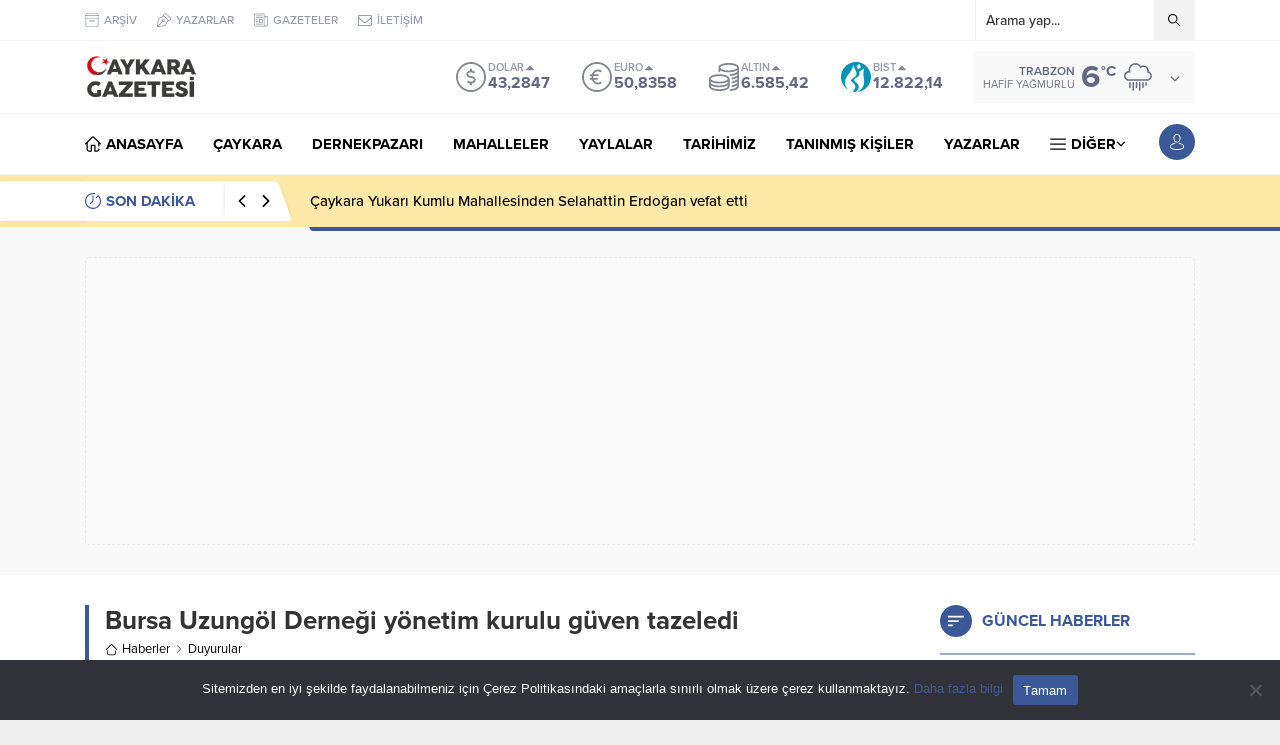

--- FILE ---
content_type: text/html; charset=UTF-8
request_url: https://www.caykaragazetesi.com/wp-admin/admin-ajax.php
body_size: -306
content:
{"data":373}

--- FILE ---
content_type: text/html; charset=UTF-8
request_url: https://www.caykaragazetesi.com/wp-admin/admin-ajax.php
body_size: -524
content:
{"time":1768936016000}

--- FILE ---
content_type: text/html; charset=utf-8
request_url: https://www.google.com/recaptcha/api2/anchor?ar=1&k=6LfKvRIsAAAAAMTvJPQfVO6CnyiXgCI2DfN9IDIh&co=aHR0cHM6Ly93d3cuY2F5a2FyYWdhemV0ZXNpLmNvbTo0NDM.&hl=en&v=PoyoqOPhxBO7pBk68S4YbpHZ&size=invisible&anchor-ms=20000&execute-ms=30000&cb=fok3kosotgo7
body_size: 48718
content:
<!DOCTYPE HTML><html dir="ltr" lang="en"><head><meta http-equiv="Content-Type" content="text/html; charset=UTF-8">
<meta http-equiv="X-UA-Compatible" content="IE=edge">
<title>reCAPTCHA</title>
<style type="text/css">
/* cyrillic-ext */
@font-face {
  font-family: 'Roboto';
  font-style: normal;
  font-weight: 400;
  font-stretch: 100%;
  src: url(//fonts.gstatic.com/s/roboto/v48/KFO7CnqEu92Fr1ME7kSn66aGLdTylUAMa3GUBHMdazTgWw.woff2) format('woff2');
  unicode-range: U+0460-052F, U+1C80-1C8A, U+20B4, U+2DE0-2DFF, U+A640-A69F, U+FE2E-FE2F;
}
/* cyrillic */
@font-face {
  font-family: 'Roboto';
  font-style: normal;
  font-weight: 400;
  font-stretch: 100%;
  src: url(//fonts.gstatic.com/s/roboto/v48/KFO7CnqEu92Fr1ME7kSn66aGLdTylUAMa3iUBHMdazTgWw.woff2) format('woff2');
  unicode-range: U+0301, U+0400-045F, U+0490-0491, U+04B0-04B1, U+2116;
}
/* greek-ext */
@font-face {
  font-family: 'Roboto';
  font-style: normal;
  font-weight: 400;
  font-stretch: 100%;
  src: url(//fonts.gstatic.com/s/roboto/v48/KFO7CnqEu92Fr1ME7kSn66aGLdTylUAMa3CUBHMdazTgWw.woff2) format('woff2');
  unicode-range: U+1F00-1FFF;
}
/* greek */
@font-face {
  font-family: 'Roboto';
  font-style: normal;
  font-weight: 400;
  font-stretch: 100%;
  src: url(//fonts.gstatic.com/s/roboto/v48/KFO7CnqEu92Fr1ME7kSn66aGLdTylUAMa3-UBHMdazTgWw.woff2) format('woff2');
  unicode-range: U+0370-0377, U+037A-037F, U+0384-038A, U+038C, U+038E-03A1, U+03A3-03FF;
}
/* math */
@font-face {
  font-family: 'Roboto';
  font-style: normal;
  font-weight: 400;
  font-stretch: 100%;
  src: url(//fonts.gstatic.com/s/roboto/v48/KFO7CnqEu92Fr1ME7kSn66aGLdTylUAMawCUBHMdazTgWw.woff2) format('woff2');
  unicode-range: U+0302-0303, U+0305, U+0307-0308, U+0310, U+0312, U+0315, U+031A, U+0326-0327, U+032C, U+032F-0330, U+0332-0333, U+0338, U+033A, U+0346, U+034D, U+0391-03A1, U+03A3-03A9, U+03B1-03C9, U+03D1, U+03D5-03D6, U+03F0-03F1, U+03F4-03F5, U+2016-2017, U+2034-2038, U+203C, U+2040, U+2043, U+2047, U+2050, U+2057, U+205F, U+2070-2071, U+2074-208E, U+2090-209C, U+20D0-20DC, U+20E1, U+20E5-20EF, U+2100-2112, U+2114-2115, U+2117-2121, U+2123-214F, U+2190, U+2192, U+2194-21AE, U+21B0-21E5, U+21F1-21F2, U+21F4-2211, U+2213-2214, U+2216-22FF, U+2308-230B, U+2310, U+2319, U+231C-2321, U+2336-237A, U+237C, U+2395, U+239B-23B7, U+23D0, U+23DC-23E1, U+2474-2475, U+25AF, U+25B3, U+25B7, U+25BD, U+25C1, U+25CA, U+25CC, U+25FB, U+266D-266F, U+27C0-27FF, U+2900-2AFF, U+2B0E-2B11, U+2B30-2B4C, U+2BFE, U+3030, U+FF5B, U+FF5D, U+1D400-1D7FF, U+1EE00-1EEFF;
}
/* symbols */
@font-face {
  font-family: 'Roboto';
  font-style: normal;
  font-weight: 400;
  font-stretch: 100%;
  src: url(//fonts.gstatic.com/s/roboto/v48/KFO7CnqEu92Fr1ME7kSn66aGLdTylUAMaxKUBHMdazTgWw.woff2) format('woff2');
  unicode-range: U+0001-000C, U+000E-001F, U+007F-009F, U+20DD-20E0, U+20E2-20E4, U+2150-218F, U+2190, U+2192, U+2194-2199, U+21AF, U+21E6-21F0, U+21F3, U+2218-2219, U+2299, U+22C4-22C6, U+2300-243F, U+2440-244A, U+2460-24FF, U+25A0-27BF, U+2800-28FF, U+2921-2922, U+2981, U+29BF, U+29EB, U+2B00-2BFF, U+4DC0-4DFF, U+FFF9-FFFB, U+10140-1018E, U+10190-1019C, U+101A0, U+101D0-101FD, U+102E0-102FB, U+10E60-10E7E, U+1D2C0-1D2D3, U+1D2E0-1D37F, U+1F000-1F0FF, U+1F100-1F1AD, U+1F1E6-1F1FF, U+1F30D-1F30F, U+1F315, U+1F31C, U+1F31E, U+1F320-1F32C, U+1F336, U+1F378, U+1F37D, U+1F382, U+1F393-1F39F, U+1F3A7-1F3A8, U+1F3AC-1F3AF, U+1F3C2, U+1F3C4-1F3C6, U+1F3CA-1F3CE, U+1F3D4-1F3E0, U+1F3ED, U+1F3F1-1F3F3, U+1F3F5-1F3F7, U+1F408, U+1F415, U+1F41F, U+1F426, U+1F43F, U+1F441-1F442, U+1F444, U+1F446-1F449, U+1F44C-1F44E, U+1F453, U+1F46A, U+1F47D, U+1F4A3, U+1F4B0, U+1F4B3, U+1F4B9, U+1F4BB, U+1F4BF, U+1F4C8-1F4CB, U+1F4D6, U+1F4DA, U+1F4DF, U+1F4E3-1F4E6, U+1F4EA-1F4ED, U+1F4F7, U+1F4F9-1F4FB, U+1F4FD-1F4FE, U+1F503, U+1F507-1F50B, U+1F50D, U+1F512-1F513, U+1F53E-1F54A, U+1F54F-1F5FA, U+1F610, U+1F650-1F67F, U+1F687, U+1F68D, U+1F691, U+1F694, U+1F698, U+1F6AD, U+1F6B2, U+1F6B9-1F6BA, U+1F6BC, U+1F6C6-1F6CF, U+1F6D3-1F6D7, U+1F6E0-1F6EA, U+1F6F0-1F6F3, U+1F6F7-1F6FC, U+1F700-1F7FF, U+1F800-1F80B, U+1F810-1F847, U+1F850-1F859, U+1F860-1F887, U+1F890-1F8AD, U+1F8B0-1F8BB, U+1F8C0-1F8C1, U+1F900-1F90B, U+1F93B, U+1F946, U+1F984, U+1F996, U+1F9E9, U+1FA00-1FA6F, U+1FA70-1FA7C, U+1FA80-1FA89, U+1FA8F-1FAC6, U+1FACE-1FADC, U+1FADF-1FAE9, U+1FAF0-1FAF8, U+1FB00-1FBFF;
}
/* vietnamese */
@font-face {
  font-family: 'Roboto';
  font-style: normal;
  font-weight: 400;
  font-stretch: 100%;
  src: url(//fonts.gstatic.com/s/roboto/v48/KFO7CnqEu92Fr1ME7kSn66aGLdTylUAMa3OUBHMdazTgWw.woff2) format('woff2');
  unicode-range: U+0102-0103, U+0110-0111, U+0128-0129, U+0168-0169, U+01A0-01A1, U+01AF-01B0, U+0300-0301, U+0303-0304, U+0308-0309, U+0323, U+0329, U+1EA0-1EF9, U+20AB;
}
/* latin-ext */
@font-face {
  font-family: 'Roboto';
  font-style: normal;
  font-weight: 400;
  font-stretch: 100%;
  src: url(//fonts.gstatic.com/s/roboto/v48/KFO7CnqEu92Fr1ME7kSn66aGLdTylUAMa3KUBHMdazTgWw.woff2) format('woff2');
  unicode-range: U+0100-02BA, U+02BD-02C5, U+02C7-02CC, U+02CE-02D7, U+02DD-02FF, U+0304, U+0308, U+0329, U+1D00-1DBF, U+1E00-1E9F, U+1EF2-1EFF, U+2020, U+20A0-20AB, U+20AD-20C0, U+2113, U+2C60-2C7F, U+A720-A7FF;
}
/* latin */
@font-face {
  font-family: 'Roboto';
  font-style: normal;
  font-weight: 400;
  font-stretch: 100%;
  src: url(//fonts.gstatic.com/s/roboto/v48/KFO7CnqEu92Fr1ME7kSn66aGLdTylUAMa3yUBHMdazQ.woff2) format('woff2');
  unicode-range: U+0000-00FF, U+0131, U+0152-0153, U+02BB-02BC, U+02C6, U+02DA, U+02DC, U+0304, U+0308, U+0329, U+2000-206F, U+20AC, U+2122, U+2191, U+2193, U+2212, U+2215, U+FEFF, U+FFFD;
}
/* cyrillic-ext */
@font-face {
  font-family: 'Roboto';
  font-style: normal;
  font-weight: 500;
  font-stretch: 100%;
  src: url(//fonts.gstatic.com/s/roboto/v48/KFO7CnqEu92Fr1ME7kSn66aGLdTylUAMa3GUBHMdazTgWw.woff2) format('woff2');
  unicode-range: U+0460-052F, U+1C80-1C8A, U+20B4, U+2DE0-2DFF, U+A640-A69F, U+FE2E-FE2F;
}
/* cyrillic */
@font-face {
  font-family: 'Roboto';
  font-style: normal;
  font-weight: 500;
  font-stretch: 100%;
  src: url(//fonts.gstatic.com/s/roboto/v48/KFO7CnqEu92Fr1ME7kSn66aGLdTylUAMa3iUBHMdazTgWw.woff2) format('woff2');
  unicode-range: U+0301, U+0400-045F, U+0490-0491, U+04B0-04B1, U+2116;
}
/* greek-ext */
@font-face {
  font-family: 'Roboto';
  font-style: normal;
  font-weight: 500;
  font-stretch: 100%;
  src: url(//fonts.gstatic.com/s/roboto/v48/KFO7CnqEu92Fr1ME7kSn66aGLdTylUAMa3CUBHMdazTgWw.woff2) format('woff2');
  unicode-range: U+1F00-1FFF;
}
/* greek */
@font-face {
  font-family: 'Roboto';
  font-style: normal;
  font-weight: 500;
  font-stretch: 100%;
  src: url(//fonts.gstatic.com/s/roboto/v48/KFO7CnqEu92Fr1ME7kSn66aGLdTylUAMa3-UBHMdazTgWw.woff2) format('woff2');
  unicode-range: U+0370-0377, U+037A-037F, U+0384-038A, U+038C, U+038E-03A1, U+03A3-03FF;
}
/* math */
@font-face {
  font-family: 'Roboto';
  font-style: normal;
  font-weight: 500;
  font-stretch: 100%;
  src: url(//fonts.gstatic.com/s/roboto/v48/KFO7CnqEu92Fr1ME7kSn66aGLdTylUAMawCUBHMdazTgWw.woff2) format('woff2');
  unicode-range: U+0302-0303, U+0305, U+0307-0308, U+0310, U+0312, U+0315, U+031A, U+0326-0327, U+032C, U+032F-0330, U+0332-0333, U+0338, U+033A, U+0346, U+034D, U+0391-03A1, U+03A3-03A9, U+03B1-03C9, U+03D1, U+03D5-03D6, U+03F0-03F1, U+03F4-03F5, U+2016-2017, U+2034-2038, U+203C, U+2040, U+2043, U+2047, U+2050, U+2057, U+205F, U+2070-2071, U+2074-208E, U+2090-209C, U+20D0-20DC, U+20E1, U+20E5-20EF, U+2100-2112, U+2114-2115, U+2117-2121, U+2123-214F, U+2190, U+2192, U+2194-21AE, U+21B0-21E5, U+21F1-21F2, U+21F4-2211, U+2213-2214, U+2216-22FF, U+2308-230B, U+2310, U+2319, U+231C-2321, U+2336-237A, U+237C, U+2395, U+239B-23B7, U+23D0, U+23DC-23E1, U+2474-2475, U+25AF, U+25B3, U+25B7, U+25BD, U+25C1, U+25CA, U+25CC, U+25FB, U+266D-266F, U+27C0-27FF, U+2900-2AFF, U+2B0E-2B11, U+2B30-2B4C, U+2BFE, U+3030, U+FF5B, U+FF5D, U+1D400-1D7FF, U+1EE00-1EEFF;
}
/* symbols */
@font-face {
  font-family: 'Roboto';
  font-style: normal;
  font-weight: 500;
  font-stretch: 100%;
  src: url(//fonts.gstatic.com/s/roboto/v48/KFO7CnqEu92Fr1ME7kSn66aGLdTylUAMaxKUBHMdazTgWw.woff2) format('woff2');
  unicode-range: U+0001-000C, U+000E-001F, U+007F-009F, U+20DD-20E0, U+20E2-20E4, U+2150-218F, U+2190, U+2192, U+2194-2199, U+21AF, U+21E6-21F0, U+21F3, U+2218-2219, U+2299, U+22C4-22C6, U+2300-243F, U+2440-244A, U+2460-24FF, U+25A0-27BF, U+2800-28FF, U+2921-2922, U+2981, U+29BF, U+29EB, U+2B00-2BFF, U+4DC0-4DFF, U+FFF9-FFFB, U+10140-1018E, U+10190-1019C, U+101A0, U+101D0-101FD, U+102E0-102FB, U+10E60-10E7E, U+1D2C0-1D2D3, U+1D2E0-1D37F, U+1F000-1F0FF, U+1F100-1F1AD, U+1F1E6-1F1FF, U+1F30D-1F30F, U+1F315, U+1F31C, U+1F31E, U+1F320-1F32C, U+1F336, U+1F378, U+1F37D, U+1F382, U+1F393-1F39F, U+1F3A7-1F3A8, U+1F3AC-1F3AF, U+1F3C2, U+1F3C4-1F3C6, U+1F3CA-1F3CE, U+1F3D4-1F3E0, U+1F3ED, U+1F3F1-1F3F3, U+1F3F5-1F3F7, U+1F408, U+1F415, U+1F41F, U+1F426, U+1F43F, U+1F441-1F442, U+1F444, U+1F446-1F449, U+1F44C-1F44E, U+1F453, U+1F46A, U+1F47D, U+1F4A3, U+1F4B0, U+1F4B3, U+1F4B9, U+1F4BB, U+1F4BF, U+1F4C8-1F4CB, U+1F4D6, U+1F4DA, U+1F4DF, U+1F4E3-1F4E6, U+1F4EA-1F4ED, U+1F4F7, U+1F4F9-1F4FB, U+1F4FD-1F4FE, U+1F503, U+1F507-1F50B, U+1F50D, U+1F512-1F513, U+1F53E-1F54A, U+1F54F-1F5FA, U+1F610, U+1F650-1F67F, U+1F687, U+1F68D, U+1F691, U+1F694, U+1F698, U+1F6AD, U+1F6B2, U+1F6B9-1F6BA, U+1F6BC, U+1F6C6-1F6CF, U+1F6D3-1F6D7, U+1F6E0-1F6EA, U+1F6F0-1F6F3, U+1F6F7-1F6FC, U+1F700-1F7FF, U+1F800-1F80B, U+1F810-1F847, U+1F850-1F859, U+1F860-1F887, U+1F890-1F8AD, U+1F8B0-1F8BB, U+1F8C0-1F8C1, U+1F900-1F90B, U+1F93B, U+1F946, U+1F984, U+1F996, U+1F9E9, U+1FA00-1FA6F, U+1FA70-1FA7C, U+1FA80-1FA89, U+1FA8F-1FAC6, U+1FACE-1FADC, U+1FADF-1FAE9, U+1FAF0-1FAF8, U+1FB00-1FBFF;
}
/* vietnamese */
@font-face {
  font-family: 'Roboto';
  font-style: normal;
  font-weight: 500;
  font-stretch: 100%;
  src: url(//fonts.gstatic.com/s/roboto/v48/KFO7CnqEu92Fr1ME7kSn66aGLdTylUAMa3OUBHMdazTgWw.woff2) format('woff2');
  unicode-range: U+0102-0103, U+0110-0111, U+0128-0129, U+0168-0169, U+01A0-01A1, U+01AF-01B0, U+0300-0301, U+0303-0304, U+0308-0309, U+0323, U+0329, U+1EA0-1EF9, U+20AB;
}
/* latin-ext */
@font-face {
  font-family: 'Roboto';
  font-style: normal;
  font-weight: 500;
  font-stretch: 100%;
  src: url(//fonts.gstatic.com/s/roboto/v48/KFO7CnqEu92Fr1ME7kSn66aGLdTylUAMa3KUBHMdazTgWw.woff2) format('woff2');
  unicode-range: U+0100-02BA, U+02BD-02C5, U+02C7-02CC, U+02CE-02D7, U+02DD-02FF, U+0304, U+0308, U+0329, U+1D00-1DBF, U+1E00-1E9F, U+1EF2-1EFF, U+2020, U+20A0-20AB, U+20AD-20C0, U+2113, U+2C60-2C7F, U+A720-A7FF;
}
/* latin */
@font-face {
  font-family: 'Roboto';
  font-style: normal;
  font-weight: 500;
  font-stretch: 100%;
  src: url(//fonts.gstatic.com/s/roboto/v48/KFO7CnqEu92Fr1ME7kSn66aGLdTylUAMa3yUBHMdazQ.woff2) format('woff2');
  unicode-range: U+0000-00FF, U+0131, U+0152-0153, U+02BB-02BC, U+02C6, U+02DA, U+02DC, U+0304, U+0308, U+0329, U+2000-206F, U+20AC, U+2122, U+2191, U+2193, U+2212, U+2215, U+FEFF, U+FFFD;
}
/* cyrillic-ext */
@font-face {
  font-family: 'Roboto';
  font-style: normal;
  font-weight: 900;
  font-stretch: 100%;
  src: url(//fonts.gstatic.com/s/roboto/v48/KFO7CnqEu92Fr1ME7kSn66aGLdTylUAMa3GUBHMdazTgWw.woff2) format('woff2');
  unicode-range: U+0460-052F, U+1C80-1C8A, U+20B4, U+2DE0-2DFF, U+A640-A69F, U+FE2E-FE2F;
}
/* cyrillic */
@font-face {
  font-family: 'Roboto';
  font-style: normal;
  font-weight: 900;
  font-stretch: 100%;
  src: url(//fonts.gstatic.com/s/roboto/v48/KFO7CnqEu92Fr1ME7kSn66aGLdTylUAMa3iUBHMdazTgWw.woff2) format('woff2');
  unicode-range: U+0301, U+0400-045F, U+0490-0491, U+04B0-04B1, U+2116;
}
/* greek-ext */
@font-face {
  font-family: 'Roboto';
  font-style: normal;
  font-weight: 900;
  font-stretch: 100%;
  src: url(//fonts.gstatic.com/s/roboto/v48/KFO7CnqEu92Fr1ME7kSn66aGLdTylUAMa3CUBHMdazTgWw.woff2) format('woff2');
  unicode-range: U+1F00-1FFF;
}
/* greek */
@font-face {
  font-family: 'Roboto';
  font-style: normal;
  font-weight: 900;
  font-stretch: 100%;
  src: url(//fonts.gstatic.com/s/roboto/v48/KFO7CnqEu92Fr1ME7kSn66aGLdTylUAMa3-UBHMdazTgWw.woff2) format('woff2');
  unicode-range: U+0370-0377, U+037A-037F, U+0384-038A, U+038C, U+038E-03A1, U+03A3-03FF;
}
/* math */
@font-face {
  font-family: 'Roboto';
  font-style: normal;
  font-weight: 900;
  font-stretch: 100%;
  src: url(//fonts.gstatic.com/s/roboto/v48/KFO7CnqEu92Fr1ME7kSn66aGLdTylUAMawCUBHMdazTgWw.woff2) format('woff2');
  unicode-range: U+0302-0303, U+0305, U+0307-0308, U+0310, U+0312, U+0315, U+031A, U+0326-0327, U+032C, U+032F-0330, U+0332-0333, U+0338, U+033A, U+0346, U+034D, U+0391-03A1, U+03A3-03A9, U+03B1-03C9, U+03D1, U+03D5-03D6, U+03F0-03F1, U+03F4-03F5, U+2016-2017, U+2034-2038, U+203C, U+2040, U+2043, U+2047, U+2050, U+2057, U+205F, U+2070-2071, U+2074-208E, U+2090-209C, U+20D0-20DC, U+20E1, U+20E5-20EF, U+2100-2112, U+2114-2115, U+2117-2121, U+2123-214F, U+2190, U+2192, U+2194-21AE, U+21B0-21E5, U+21F1-21F2, U+21F4-2211, U+2213-2214, U+2216-22FF, U+2308-230B, U+2310, U+2319, U+231C-2321, U+2336-237A, U+237C, U+2395, U+239B-23B7, U+23D0, U+23DC-23E1, U+2474-2475, U+25AF, U+25B3, U+25B7, U+25BD, U+25C1, U+25CA, U+25CC, U+25FB, U+266D-266F, U+27C0-27FF, U+2900-2AFF, U+2B0E-2B11, U+2B30-2B4C, U+2BFE, U+3030, U+FF5B, U+FF5D, U+1D400-1D7FF, U+1EE00-1EEFF;
}
/* symbols */
@font-face {
  font-family: 'Roboto';
  font-style: normal;
  font-weight: 900;
  font-stretch: 100%;
  src: url(//fonts.gstatic.com/s/roboto/v48/KFO7CnqEu92Fr1ME7kSn66aGLdTylUAMaxKUBHMdazTgWw.woff2) format('woff2');
  unicode-range: U+0001-000C, U+000E-001F, U+007F-009F, U+20DD-20E0, U+20E2-20E4, U+2150-218F, U+2190, U+2192, U+2194-2199, U+21AF, U+21E6-21F0, U+21F3, U+2218-2219, U+2299, U+22C4-22C6, U+2300-243F, U+2440-244A, U+2460-24FF, U+25A0-27BF, U+2800-28FF, U+2921-2922, U+2981, U+29BF, U+29EB, U+2B00-2BFF, U+4DC0-4DFF, U+FFF9-FFFB, U+10140-1018E, U+10190-1019C, U+101A0, U+101D0-101FD, U+102E0-102FB, U+10E60-10E7E, U+1D2C0-1D2D3, U+1D2E0-1D37F, U+1F000-1F0FF, U+1F100-1F1AD, U+1F1E6-1F1FF, U+1F30D-1F30F, U+1F315, U+1F31C, U+1F31E, U+1F320-1F32C, U+1F336, U+1F378, U+1F37D, U+1F382, U+1F393-1F39F, U+1F3A7-1F3A8, U+1F3AC-1F3AF, U+1F3C2, U+1F3C4-1F3C6, U+1F3CA-1F3CE, U+1F3D4-1F3E0, U+1F3ED, U+1F3F1-1F3F3, U+1F3F5-1F3F7, U+1F408, U+1F415, U+1F41F, U+1F426, U+1F43F, U+1F441-1F442, U+1F444, U+1F446-1F449, U+1F44C-1F44E, U+1F453, U+1F46A, U+1F47D, U+1F4A3, U+1F4B0, U+1F4B3, U+1F4B9, U+1F4BB, U+1F4BF, U+1F4C8-1F4CB, U+1F4D6, U+1F4DA, U+1F4DF, U+1F4E3-1F4E6, U+1F4EA-1F4ED, U+1F4F7, U+1F4F9-1F4FB, U+1F4FD-1F4FE, U+1F503, U+1F507-1F50B, U+1F50D, U+1F512-1F513, U+1F53E-1F54A, U+1F54F-1F5FA, U+1F610, U+1F650-1F67F, U+1F687, U+1F68D, U+1F691, U+1F694, U+1F698, U+1F6AD, U+1F6B2, U+1F6B9-1F6BA, U+1F6BC, U+1F6C6-1F6CF, U+1F6D3-1F6D7, U+1F6E0-1F6EA, U+1F6F0-1F6F3, U+1F6F7-1F6FC, U+1F700-1F7FF, U+1F800-1F80B, U+1F810-1F847, U+1F850-1F859, U+1F860-1F887, U+1F890-1F8AD, U+1F8B0-1F8BB, U+1F8C0-1F8C1, U+1F900-1F90B, U+1F93B, U+1F946, U+1F984, U+1F996, U+1F9E9, U+1FA00-1FA6F, U+1FA70-1FA7C, U+1FA80-1FA89, U+1FA8F-1FAC6, U+1FACE-1FADC, U+1FADF-1FAE9, U+1FAF0-1FAF8, U+1FB00-1FBFF;
}
/* vietnamese */
@font-face {
  font-family: 'Roboto';
  font-style: normal;
  font-weight: 900;
  font-stretch: 100%;
  src: url(//fonts.gstatic.com/s/roboto/v48/KFO7CnqEu92Fr1ME7kSn66aGLdTylUAMa3OUBHMdazTgWw.woff2) format('woff2');
  unicode-range: U+0102-0103, U+0110-0111, U+0128-0129, U+0168-0169, U+01A0-01A1, U+01AF-01B0, U+0300-0301, U+0303-0304, U+0308-0309, U+0323, U+0329, U+1EA0-1EF9, U+20AB;
}
/* latin-ext */
@font-face {
  font-family: 'Roboto';
  font-style: normal;
  font-weight: 900;
  font-stretch: 100%;
  src: url(//fonts.gstatic.com/s/roboto/v48/KFO7CnqEu92Fr1ME7kSn66aGLdTylUAMa3KUBHMdazTgWw.woff2) format('woff2');
  unicode-range: U+0100-02BA, U+02BD-02C5, U+02C7-02CC, U+02CE-02D7, U+02DD-02FF, U+0304, U+0308, U+0329, U+1D00-1DBF, U+1E00-1E9F, U+1EF2-1EFF, U+2020, U+20A0-20AB, U+20AD-20C0, U+2113, U+2C60-2C7F, U+A720-A7FF;
}
/* latin */
@font-face {
  font-family: 'Roboto';
  font-style: normal;
  font-weight: 900;
  font-stretch: 100%;
  src: url(//fonts.gstatic.com/s/roboto/v48/KFO7CnqEu92Fr1ME7kSn66aGLdTylUAMa3yUBHMdazQ.woff2) format('woff2');
  unicode-range: U+0000-00FF, U+0131, U+0152-0153, U+02BB-02BC, U+02C6, U+02DA, U+02DC, U+0304, U+0308, U+0329, U+2000-206F, U+20AC, U+2122, U+2191, U+2193, U+2212, U+2215, U+FEFF, U+FFFD;
}

</style>
<link rel="stylesheet" type="text/css" href="https://www.gstatic.com/recaptcha/releases/PoyoqOPhxBO7pBk68S4YbpHZ/styles__ltr.css">
<script nonce="lZjRW61twcylXRNLndxhcg" type="text/javascript">window['__recaptcha_api'] = 'https://www.google.com/recaptcha/api2/';</script>
<script type="text/javascript" src="https://www.gstatic.com/recaptcha/releases/PoyoqOPhxBO7pBk68S4YbpHZ/recaptcha__en.js" nonce="lZjRW61twcylXRNLndxhcg">
      
    </script></head>
<body><div id="rc-anchor-alert" class="rc-anchor-alert"></div>
<input type="hidden" id="recaptcha-token" value="[base64]">
<script type="text/javascript" nonce="lZjRW61twcylXRNLndxhcg">
      recaptcha.anchor.Main.init("[\x22ainput\x22,[\x22bgdata\x22,\x22\x22,\[base64]/[base64]/[base64]/bmV3IHJbeF0oY1swXSk6RT09Mj9uZXcgclt4XShjWzBdLGNbMV0pOkU9PTM/bmV3IHJbeF0oY1swXSxjWzFdLGNbMl0pOkU9PTQ/[base64]/[base64]/[base64]/[base64]/[base64]/[base64]/[base64]/[base64]\x22,\[base64]\x22,\x22MF3CsW7ChMORwpPCthkFUzY5w67DiHDCqTxXPXJCw4TDvhpxSTBaBsKdYsOpBhvDnsK6bMO7w6EoTHRswo3Cj8OFL8KGLjoHEsOfw7LCnSnCvUo1wrTDi8OIwonCj8Ofw5jCvMKEwok+w5HCncKxPcKswrfClxdwwpA1TXrCnsKUw63Dm8K7EsOebW/Dq8OkXyfDklrDqsK6w5orAcKTw7/[base64]/IUNUwo7Djh42FsKFw5LClkIQO1vCsAJiwr1+O8KlGjzDpsOcE8KxZjtkYTwYIsOkBD3CjcO4w4sLD3AAwrTCukB9wqjDtMOZQQEKYT5Qw5NiwqLCh8Odw4fCtTbDq8OMLMOmwovCmxvDqW7DojNDcMO7bwbDmcK+UcO/wpZbwp/ClSfCm8Kuwqd4w7RHwrDCn2xAW8KiElcOwqpew6QewrnCuAQ6c8KTw5Fdwq3Dl8OCw7HCiSMfH2vDicKYwoE8w6HCuy95VsOdEsKdw5VWw7AYbzbDt8O5wqbDnARbw5HClngpw6XDs104wqjDjUdJwpFaHizCvWPDlcKBwoLCiMKawqpZw5LCrcKdX3/DgcKXesKDwr5lwr8Rw5PCjxU2wr4awoTDghRSw6DDssONwrpLdwrDqHAtw6LCkknDq3rCrMOfJMK1bsKpwprCv8KawofCssKEPMKawrTDncKvw6dQw7pHZiceUmcSYsOUVAHDj8K/[base64]/DucKCw4YSw6M6w5wmwp/Ds8KrCRs9w65Rw7bCtWjDicOdLsOnL8O6wr7Di8K9QgcQwqUqaU8LA8KPw7bClzHDicK/woUYe8KTFBMdw57DkE/DpyHCgHrCocO5wrRLU8OIwojCusKAfcKdwoViw6jDtmDDgMONXcKNwr82wrFVU2g+wqXDl8O+SGQYwpNNw7DCjSFqw7UiORETw4kKw4fDkcOsEmoIb17DncO8wrtCcsKKw5LDuMOcIsKRQsOKIsOvNB/[base64]/DtcOSw65JGMK1w67ClcO5w6pEworCncOVw5zDu1zCugYgCzHDhF4Ycwp+fsOoc8Oow7YHwpFSw4LDlhkmw6oOwozDpgTCpcKOwprDr8O1KsOHw79XwqZAFlVrPcOww4paw6TDjsOUwpTCsnbCrcO/TzRbVMKLeUFDYFVlZx/CrWQxw6PCnzUXKMKgTsOTwpjCvA7CtDNgw5QFX8OAUXBrwrF4FQLDmsKxw5Z2wpVAXknDtXETcsKJw5A/[base64]/DnsKABQFYL8KTwovDi2zDlQseY8OwOsOrw7EgWMOrwoXCu8K4wqHDrMOBDBBSSzXDhUXCkMO9wrnClSc9w6zCqMOoK1vCjsKxW8OeBsO/wo7DvxTCnCZLe3DChUkUwr3CjQRZV8KWEcKeUnDDp1HCqU4wcsOVNcOOwrHCskQDw5TClcK6w49MCijDr1tEHhTDlxIXwqzDsFTCkUzCigVswpcCwqDCtklAHmIuT8KAF0IPVcOawrADwp0/w6E0wrAuRi/DrxldDsOEX8Kvw63CnMOZw6rCiWUEd8OLw7gFdsOfJFcTYHoAwpcQw4V2wpnDhMKPE8O8w6HDscOXbD0NCnrDqMOVwpIAw4pKwpbDsgLCrsKUwqV0wp/Cvw/CtMOuPzQnCWzDqMO6VAYxw7nDjh3CtsO6w5JSMUIcwqYRO8KCb8OWw5UkwqwWPsKtw77CkMOGPcKwwpdVNQ/DnU5uR8KwaBnClV4rwrLCmUoxw5dlOMKZYk7CjzTDisOuRk7CrHsKw6IFdsKWB8KXcHwbYHnCkVTCs8KhZHvCgm7DhWh3OsKCw6oww7XCn8KodiRLEUwiRMOrw4zDtcKRwqnCsGVlw5lNQGnCiMOuAnDDm8OFwr8LIsOYwo/CkTgCcsKlBHvDujfCo8K0fxxsw4tMbGvDiAIqw4HChR7CmwR5w6F3w5HDgCJQOsOCYsOqwoALwqdLwr0Qw4fCiMK+wqDCj2PDlsOJGlTDlsKTOsOqSkXDh0wcwq9dfMKbw5rCksOFw4lJwrtVwqgvSxvDkkbCiVQVw6HDksOnU8OOHlo+wo4owp3CksKWwqHDmcK/w6bCkMOtwpgrw7phIgV2w6M3dcOJwpXDrg56bTcAUcKZwpTDrcO8bnDDqkPDthRFG8KOw6bDo8K2wpDCr20dwqrCg8OmfcOYwr05PVTCksO1bQlFw5LDphXCow1Zwp1jOktFTErDln/CtcKxBgXDs8K6wp8NasOVwqHDhMOcw6HCgcK7w6rCgUfCsWTDk8OaWHTCrcO+chPDisOWwqXCsVLDhsKLOzjCtcKOPcKdwovCj1TDiwdAwqoBBkjCp8OvL8KNXsO3A8OfU8KqwoEtBWHCqADCncKxFcKSw5bDmgzCk04rw6/CiMOiw4jCqMO8DC7Cr8K3w7osMUbCs8KOHw9aWm3ChcKZbj1NTcKxN8OBa8OcwrzDtMOSdcOJIMOIwoY1Cg3CncObw4zCjcOywoBXwpfClRMXesO/bxzCvsODaQFUwpdCwptXWcK1w6ctw75SwovCmW/[base64]/[base64]/[base64]/[base64]/[base64]/DvGRObcOxdyA8BcK7cXbCkWrCn081w5R5w7nCs8O/w5Flwo7DsDE2CAF7wrvCt8Oyw4rCjEPDiz3DsMOywrRjw4bCpwIPwozDphjCt8KKw73Di2QgwpY2w7FXw4jDmRvDlm/Dlh/DhMK0KAnDi8O/woXDrXF5wo8IA8KGwpABLcKDB8Ojw7vDj8KxIyvDqMOCw7l2w6E9w5LCohQYX1vDnMKBw77Dg0c2UcOQwojDjsKTemjCpcOJw7ZwUsOow503HMKPw7sMI8KLbxXClcKIBMOiNl7DpWU9wr11TWHCucKhwo/Dl8O9wrDDgMODW2Ygwq/DusKxwrsVRGnDmMOoRXvDhsOEU0nDmcOAw5IRYsOeSsK6wrwJfFnDm8Kdw63DgC3Ct8KAw7bCuHXDuMK+wqgwX3thHRQGwrjDrMO1Sy/DvAU/fMKxw5NOwqRNw4obGjTCqsOTLgPCl8KXLMK1w5jDijd5w6rDu1JNwoNHw4vDrwjDmsOMwqVWOcKjwofCt8O9woTCqsOuwoBMYCvDtjMLfcO8wo/[base64]/ClsO2wr7ChsO6SGHDtxzDp8KDwprCjDZFw4zDj8KXD8KzY8KDwrTDlXYXwoHCpQnDtsOKw4TCk8KhOcKcFy8Qw7PCu1B9woAywo9GMmJeUkzDj8Ouwo9MSS1dw6fCjSfDrxXDrDg4DEtkdyQOwo1Mw6fDr8OLwo/Cs8OqZsOhwoIaw7oJwoEAw7DDvMOlw4vCocKMFsKofRURQjNSa8OAwppYw5cWw5AXwr7Cs2E5SAx8UcKpOcKRVVTCv8O4f0F7wo/CjMO4wo7CmGPDuTTCmcOjwr/[base64]/DhMKtd8KAQ8K8WjbDicKww5cuCELCo8OOGnvDujjDszHCpHIOURDCqAzDmFBqIWxNS8KfYcOVwpQrMmvCmlhbFcK9LSF0wqoHwrfDhcKZLcKywpDCgsKewrlSw4RFN8KybXjCo8KGUcKkw6rCngzDlsOwwrUyXsKvOTTCk8OcemdlFcO/w6rCnhvDnMObABwDwpjDpG7ClMOrwqLDucOXTxLDlcKHw6fCuWnCkFoGw4LDn8KkwrwywokVwq3CuMKswrnDs1/[base64]/UsK4w7LCo0JmLsO8w5bCvMKXwofDpRTCh8OLw5DDkMOPX8OSwprCtMOpKcKcwr/DlcOEwoM+bcOnw6kcw4nCom91w7QGwpgwwrAwGw3CmWQIw6oYWMKcccKFWsOTw4p7EsKCWMKww4TClsOBG8KCw7DCvxs5aXnCt3nDgwPCjcKYwpEJwpgpwoN/MsKYwqJAw7ZCCVDCqcOTwqXCgcOCw4HCjcOOwobDhnbCmsKGw4pUw7cnw7HDkRPCpjnCkXsNasOlw6lfw6/[base64]/DpVBAQ8ONwqdYVmrCnnFXw63Ci8O7w4ggw616woTDmcOWwphmMRfCjiRowrxAw77CjMKIU8K3w7vChcKuAQosw4oYC8KzGErDvWlHWXjCncKef0TDn8Kxw4DDjhkawp7DvsOZwpA0w6DCtsOxw5PCksKtNcKYfGcCaMO9wrstZyzCuMO/wrnCtljCosO2w5HCsMONZklRezzCjhbCtsKBFQzDsh7DqFPDlcOyw7VawqRfw5jCnMKqwrTCq8KPWmDDmsKgw5BxAicrwqstJcK/GcKzO8KgwqJtwrPDv8Otw5JXWcKGwqnDrD4pwqnCkMOKRsKaw7cGKcKFNMKZRcObMsOJw67DuA3DrsK+OcOEXxvCj1zDq3AUw59jw4PDsGvCrUnCscKOcMKiRD3DnsOUPMK+ecOUEyLCkMOiwrnDpFJkA8O/GMK5w4DDnQ3DhsOxworCvcOIbcKJw7HCk8Oyw4HDs08IMMOvX8OgDhoyWMOhZArDuz/[base64]/CmBHCkE1zGHvDlsOgwrgMwprConDClcKxwpx8w4ZRZgbDqDsqwqPCvcKaDMKGw75rw4R/SsO8ZVIpw47CuyLDpMOZw4gJClhzSUXCu0vCjRESwpXDryXCisOsb0LChMKefU/[base64]/Csw7Cq1XDiisHw6UOw74Ud8O+wp4dBwA7wo3DszfDscOhZsK0AlzDscK8w73DvFRewpcDS8Kuw5YJwowGN8KEe8Klwp1RMDACGsKCwoReS8KZw7LCnMOwNMK8FcOiwpXCl0QKNyMuw6t3SETDsyPDuyl6woLDvF56e8OFw4LDv8OywoR7w5zChkh8EcKPTcKGwq1Ew6/[base64]/[base64]/[base64]/[base64]/DgghbwqzCqcKRwqFCw65gw7nCrQMDeF/Cn8KTVcKLw7ddw57DmArCrExAw7NQw4TCtBPDuitvIcOIB3zDqcKeAAnDhgYjOsKkwpLDisKhZMKmInJZw6BQOcKrw47CgcKMw4HCgsKuAh09wqnCpwhWC8KPw6TDnAY9OGvDiMOAwr4/wpDDtkZcW8KswqDCp2bDrHdAw5/DrsOLw7LCl8OTw4lYZsO3RFY3acOlSA9PDhNsw4DDqCRiwrdGwoRVw73DqAdOwrvCpzE4wr9cwoB/BxvDg8K1woZDw7tKJwxBw7U7w7LCgsK4CgtGEk7Dq3XCocK0wpLDmA83w4Ikw7nDrQrDkMKKw5rCmn5rw6dDw4EaUsKbwqrDqz/[base64]/DpwBawpjCvcO0wo3DpBjCl8KIDV/DrMK7wonCjMOpcFLCgnDCiXMkw7jDusKZGMOUbsOBw4UCwpzDmsOow7wAw7/CjsOcw5jCk2LCom1MV8KswoUyAVjCtsK9w7HCm8OCwpDCj3fCv8O/[base64]/CvCIIwqJiIMK9w6PDtMKEHcOmwqDDo8K6w5wiw5V1PXFEwoECOCfConrDpsOQNXvCtU7DiD1OIsOwwqDDtW80wonCn8OhJQssw7/[base64]/wqxXw5rDsHrDk8K/w6E4DEB0w6HDo8Kmw4NJAhNAw5fCiiTCtsOJUMKXwrnDt1xVw5R/w74Ywq3ChMK8w78BN1HDiyrDlwHChMKsV8KdwoYIw4LDpcObFwbCr37CozfCk1LCtMOrXcOmVMK4eknDmsKPw6DCq8OwYMKBw5XDusOHUcK/OsKTLMOKw5lzeMOFAMOGwrLCiMKRwr4jw7ZgwoMwwodAw7DDocKvw63CpsKlaBgoNCNNMEx0w5lcw6PDqMO2wqvCu0/[base64]/Dr8K3wprDpzMewr/[base64]/[base64]/a8Kkwp12B8OAw4DCoMOtw4kxEAUpVF3DrVPCuhbDlU3ClwgoFsKTRsOoEcKmVRUMw50oHB7CrnbClsODDMO0w6/[base64]/[base64]/YzJvQcOoXMOcwrHDhcOdw6rDg8KxaEvCj8Ohd8OUw4zDsMOKekHDuWYtw4XDicKNXzXCkcOwwqfDp3zCgsO6VMO2DsOUVcOKwpzCscK/GMKXwoFFw6gbPMO+w4oewrxJOwtNwoYhw6PDrMO6wo91wqrCjcOHwoR1w77DrybDrsO3wq/[base64]/DhQcVwpPDogLDmCrDssK2Ok3ClcK/[base64]/[base64]/w4LDk8Odw53CtAkpw47DlcOfw5/[base64]/DtCoTwr1Vw5tzCcKYf093w6sLRMO+NlgBw5tsw43CvmgMw7Jww4J2w6HDqXdLSjJ7JsKmZMKQKsKXX1UVGcOJw7bCr8K5w7ZiFsKmEMK7w5rDlMOAcMOEw7PDvy9/DcK6X3ZyfsKCwpBSRijDo8KmwoJ/TSptwr9VScO9woNBecOawqTDq3cOdkEcw6JnwotCU3VsQcOSUcOBP0/DtsKTwq3DtnAIJcOeRXQswrvDvMK1CsKRcMKrwr1QwpHDqRdBwqtkamvDsTwYw6MGJkLCkcOJcCxQPFjDvcOCbiPCjBfDiDJZQi5+wq/ComPDqSh5wrXDnAUIwrhfwp8QDMKzw5p7EWTDn8Kvw5t5KSA7HcOdw43DjjgDOn/[base64]/[base64]/WsKKXsKuwpbDkRlbFgTDtH1Iw70pw5DDscK1UyRmw6/ChhJiwrvCisOKIMK2asKZeSxLw5zDtSzCnXnCtFNgecKPwrNzWzNIwplscHXCuREQKcKtwrTCu0ZiwpfCnj3Cp8Kewp3DrgzDl8KzFMKKw7PCuA3DjMOtwpzClGDCtCBfw488wpgXJnTCvcO/[base64]/DsRpWZsO3w5/Dq8KxH0fDisOJw6EbGXR7w7wew5LDucOMFcOmw53ChMKlw782w6pJwplSw5PDi8KLacO9cHjCpcK3SGA8LjTCkHtwYQnCtMKTbsOZwqEUw51bwotrw6vCgcKPwrxCw5/CpcK+w59EwrPCrcOYwokZZ8OtCcOyJMOQSycrLkXCvsKwNcKQw4zDiMKJw4fClnwqwovCvUsRFnvDqm7Dmk3Dp8OBfD/DlcKNORBCw7HCusKiwrFXfsKyw6AGw4IKwoEcNyIxdcKSwoYKwonCgHvCv8KkWQ/CoBDDkMKdwp5uWkhzKR/CvMOsW8KIY8KxU8ORw6UTw7/DisODM8OcwrQdCsKTNE3DjTVtwqfCtMOww68mw7DCmsKMw6UpesKGXMKwHcKMdcOzJw/[base64]/DrMOSF8K1G8OHIT3ClgTCmcOjG8KWGUJ9w5PDlMO9QcOiwrh3KcKRDV3CrcOmw7/[base64]/ClVlibXN/wojDusOmwqnCumLDkm/DlRLCp3XDmB7DoUcmwrlQQDvDt8Obw5nChsKuw4Z6RGjDjsKCw7fDpRpXDsKtwp7Cpxxmw6BuIWJxwqU0KDXDpmERwqkKLHogwoXCtWobwo5pK8KgaxzDq1fCj8Ozw5zCi8KYecKvw4gOwqPCmMOIwpU8ccOawobCqsKvC8KYfRXDv8OYIT7ChENxbsOQwp/Ck8OmFMK/b8KUw43Cm2vDl0nDihbDul3ChsKdImk+w4s8w4fDmsKQHWHDjF/[base64]/fSPDosO2Cz0zEQItwr0nw4VDd1rDksOnYkHDlsKOMUYKwrhBL8OUw47CpifCiVXCuDfDg8KFwoHCrsO1d8ODfkHDoStuw4kTN8O1w4UrwrEvCMO5WgXDncOIccOYw7vDj8KIZmw8IMK+wrHDj0VIwqzCg2nCi8OQO8OAGC/DpBnDtwzCgMOnbF7DiwA5wqBXAGJ6e8OAw6lCLsK/wrvCnF7CjW/[base64]/CkjdcJA58ccKhTEHCu8O8woxCw54gwrZwIsO/[base64]/DosOnwpPCnHY9cMKoOcKjQ8OtfmgrOsKmGMKPwqcBw6DCrTJzLx3DomchJMKgL3tZAwYnA0kIHwjCm3jDj2bDugQJw7wow6ZpAcKEUU8vBMKPw6zDj8Oxw6rCqWZUwrAfTsKTXMOFQn3Cpkl5w5B1KmDDmD/CmsO+w4LCrQlHCxHCgD19QMKJwrhvPDwieU1SDEFENnvCmVnCk8KKKj3DkRLDrTHCgSfDpjPDrTTDvDTDsMOIJMKRF1TDmsOOQ0cvDQcYWB/CgFsdYiFyNMKow7nDoMOFZsOhbsOkK8KJZRQhYjVRwo7CmMOiHFN7w7TDkwvCpsOGw7/DtE7ComwTw5J/wpgOBcKIw4nDt1gowozDnkrCusKicsOzw7AAFsKtUnJfCMOkw45iwrvDizPDi8ONw7vDrcKkwrIBw63DhkrCtMKUa8Kqw6LCocO9wrbCizzCiHNnV0/ClycCwrUSw7/CkzLDjcKaw5vDoTVeGMKBw5LDjcKPAMO6wocew5vDqsKTw7vDi8OCwqHDt8OALzkiSSFew4xBKsKgAMKPWhRwdRN1wo3DvcO+wrcgwrDDmxcvw4IZwr/ClC3ClClAwpzDmkrCrsKgVDJzVjbCmcKLWMOXwqsxdsKLwqLCkWfCiMKlI8OrH3vDrlAHwpnCmAPCiDQMN8KPwrPDnTfCp8OUBcKHdUo0dMOEw4AjKgLChhTCr1tJEMKeEsKgwrXDuyPDq8OjWT/[base64]/[base64]/ImTDsnvDosKHwonCh8KFw7LDtsOBd8OcwpATdcO6w7YnwqHClzxPwopww4LDjAzDojkBHMOQAMOoT3p1wp06O8KfCsOJKg9tBVjDmy/DsBTCtTHDtcOPa8O2wrfCuSh4w5J+csOMV1TCg8OCwocDVQpuw5Qhw6p6MMOcwrseD1XDtzllwppnwrBnTWlrwrrDjcOyWCzCkAHCqMORf8K/DMOWJQBlLcKuw4jCvsO0wo1KXsOEw6xIDC8GTSTDicKNwrtrwrctAsKbw4IgJFd3JQHDuTdxw5DCnsKdw4bCtGZfw44DbhLDi8KSGVswwpvCqMKHEwhqNibDm8KWw5okw4HDgsK+FlUowpxIcMO9U8O+YibDsic/w7MBw63DmcKUZMOGbUdPw4TCqjwzw53DmMO1wrrCmEsTMyXCrsKmw4JKLWoVOcKlTlxdw6Bvw58/Z2zCucO7KcOYw7tAw7dsw6Fnw6FLwo10w5/CvUvCi1QCHMOSJzQ0I8OuE8OmSy3CqTQDAElYHS4tCsKswrFqw5MiwrHDqsO8ZcKHP8Ouw4jCqcKfaG3DisKrwr/Dulonwo43w4zCn8K5PsKMCsOCLSY4wrRye8OsCTU3w6nDqBDDlkF7wrhOLz/DsMOdazZnKDzCgMOTwrsLbMK7w7fCgsKIw7HDnRtYXlnDicO/[base64]/wrtTG2U4wpLDl1gmGivCs8KEC8KJFUPDlsKBUcK3fMO8Q0fDkhHCuMOhSWY1fMO6cMKHwrvDn2/Du003wrrDi8KJdcOYw4DCiXXDvMOlw57Dg8OAC8Oxwq3DgzpKw49sNcKNw5bDiWQxcHLDnCVew7DCjsK+d8Oqw5TDvsOOF8K5w6JdecOHVcKQF8KeBWoGwrdpw69hwoxawobDlnZUwoBOVD3Ch3E5w4TDsMONCxwzSlNXdRnDpMO/wpPDvBxQw4svFTBrOSNlw6wuCHkKMhoQDV/CkwMSw5zDgRXCjcKew77Cs3pbAEoFwo/DiCbCv8O/w6sHw55kw7rDncKowqs6WizCvsKiwqoLwrtxwoLCncKBw4LDikNiWR5Uw591Gy0/dwvDh8Kvwrd6YXJIYWc/wqfDlmDDuHjDoBzCjQ3DjcK9bRoKw4HDpCxWw5HCmcOZABfDmsOMasKTwotrYsKcw5tOEDzDvnPDn17Dml9/wpl4w78Nc8KEw4sxw41yAhpww6vChSrDnldsw4BFJ2rCg8OVf3EiwrdzCMOxbsOtwqvDj8K/QUB8wr8XwoYmKcOdwpE1NsKvwpxZW8KBwoxBVsODwp51J8OoVMOAIsO6SMOIb8OTYinCssKrwrxDw7vDiWDCkXvDnMO/wocTewoNB2TDgMOMwqrDt1/CkcKhPMKNQnECQ8KMwrF1NsOCwrk+asOkwp1BdcOfGcO1w5USLMKWA8OKwovCh2tCw5UGS0TDiHLClsKlwpvCkmlBID3DpsO8wq45w5LCmMO9w6bDpWXCkCo2XmU7GcOewoheSsOiw6XCscKoZ8KvE8KBwrAJwofDlX7ChcKUc3kdFwzCtsKDNsOew67Dk8KOdhDClV/DpUhCw5/CjMO+w74RwrvCj1zDmGHDuC1LVHY+JsKUdsO9d8Orw6cwwoMHJCjDqnE6w4NUCR/DjsOYwoNgQsKHwoxdTWZTwqR5w7MYbMOUQjjDiGkyWMOvKgIIYMK4woxPw4DDoMO5fRbDtzrDmzrCm8OvEhXCpMOPwrjDtW/CgMKwwpjDk0gLw4rCoMOiYilAw6Bvw5YNBkzDunZ5YsOdw6NGwrnDhTlTwotzXcOHYsKBwpjCqcOCwqXDolh/[base64]/DvsOzaWoddMKgwpzDqcO0w6HDnMKCw5bDucO1w7/Dhkg2XsOqwqRqeX8Dw67Cn13Dq8OJw7fCocOuYsO6wrLCucKuwoDCjiV3wo00ecOwwqp2wrduw5nDqsOfSkrCjUzCsCpSwrgoEMOJw4jCuMK/YcK7w7LCn8Kfw7xlCS/DgsKWwpPCscOfT2DDu1dvw5TCvTYmw7LCli3ChVlFeGdZXsKUEGN+VmLDgWfCvcOWwobCiMKcKR/CjAvClE4gXQDCksONw7t5w45HwrxZwqh3c1zCoiXDi8OwBsKOBcKNSi15w4PCoHIRw4jCq3fCpsOAQcO5eBzCgMOFwqnDk8KMw44/[base64]/[base64]/wrsyw5wgw6rDssKXTsOhTMOBwoVewpzCpmLCt8OOFldTT8OQFMK9clZYUkTCmsO9AcKSw6AMKcKuwohhwp4Owp9vZ8OXwpnCu8Oqwog1F8KiWcOYcjnDksKlwo7DvMKawp7Cg3wHLMKuwqHCqlE6w5DDrcOhNcO9w4LDgcOSFUAWw67DkjYfwr/Dk8K2WCpLSsOTQ2PDv8O0wrTCihpZPMKOFnbDksKVSC06a8Opf3llw5bChXonw5RDNX3DmcKawoPDv8Ofw4TDhcOmaMO1w7nDq8KZYsOAwqLDtMKqwp7Csl4KZsKbwqzDmcOWwpo5CTJaS8O3w6TCiSk1w7ciw47DthskwpDDu3/DhcKjw7HDqMKcwq/CscK8J8OoEsKpQcKfw79Swogzw5p1w7TCj8Osw4kgJsKNQGfCpSvCkx7CqsOHwpfCvinCvcKhcyxVezvCjQzDjMO1DsK/cXnCt8KUAWgNcsOpcF/CrcK2NcOdw5pAej8ywqfCtsK0wrrDvRgDwo/Dq8KbasKsJMO/fQTDuHZiVyTDmGPCsSTDhQs+wrRoGMOnw50HPMKRXMOrD8K6wrcXICPDlcOHw5ZGPcKCwopCwojDoQ9vw5/CvjEZZW5qFA/[base64]/[base64]/[base64]/[base64]/CkGfCg8OTwr4WQsO5Q8KYV2Q/[base64]/DtHMYw4QjwrnDuz53e8K3cgVUw5/CpSvCr8OpesOWQsOvw4rCuMOVSsO0wr7DjMOwwrx7eFANwrXClcKpw7MQbsOHfMKEwplDYcKEwrFIw4bClcOFVcOow5nDnsKVHWbDvCnDgcKsw4HCm8KnSQxkOMO8QcOkwrQOwps/T2knBHBcwovCi1nClcKfcRPDqw/CnGscSnXDnARBBsK6SMKKB2/ClQXDvcKCwr1hw6A9FDXDpcKRwpUnX0rCjB/[base64]/Cujhhw5Q1EsORa01cbsO/w5oOw77Dl216QsKJCip2w5XDuMKHworDscK0wrXCiMKCw5QyM8KSwoxxwrzCh8OZGHJSw7vDiMK/w7jCrsKWYcOUw7Msdw1tw4oOw7lgDnQjw5E4BsOQwr4QGTXDnS1EEUDCm8KPw6bDgMOMw7IYFGzCvAnClATDo8OfMwXCjgXCpcKGwoxDwrXDuMKEQcKFwo0VGS5YwozDjcKadjtPGcO2R8KpHUbCn8OrwqVHGcKhAQoHwqnCucO2ecKAw6zCkXLDvFwkSXMuRF/[base64]/wrETRBTCjMOWw5TCjcKKA8KOw5McFWPCknZBCTbDqsODHwfDonPDuj93wrReSz/ChnQqw5HDtRU1w7DCnsOmw5zCvBXDmMKWw5ZEwp/DksKlw4wzw79twpHDnB3ClsOtOEERX8KiKiEjR8O8wrvCmsO6w5PCpsKQw5PCtMKMX3vCpMOgwojDosKtCUMxw71/NgxbMMOBMMOifsKvwrVzw41lHyMFw4HDmnIJwo0vw6DCqxAGwqbCmsOAwo/CnQ1GXTN6SQDCm8O6DQc9wp19XcOSw6NHTMKVPMKZw6DDsS7DuMOMwrvCgylfwr/DigXCvcKqYsKow7vCijhnw5h6F8OHw4tREGTCqUdlZsOUwpnDmMOew43CpCxtwqYhCxrDoinCmjXDg8OQTAIswrrDuMKgw6DDqsK5wpvCkMO1LTnCjsKrw6PDjVYKwp/Ci1PDncOCcMKDwprCosKHez3Dk2jCuMKbMMKxw7/Cvz8kwqHCtcOgw6ZdOcKlJx3CqsKwZ0ZNw6zClABIZsOKwoReXcKKw7tawrUXw5U6wp4KdMK9w4/DhsKQwrjDtsKhIGXDjDzDlWnCvShKwojClxgiQ8KGw4g5aMKkRnw+OC0ROsOkwpbCmcKww5zCpMOzdsOlGnIMDMKHfG4cwpTDg8KNw6bCkMO9w4IUw7FddsO+wr3DiFrCkkYNw5l2woNVwqnCmxsFEhVTwq1RwrHCq8OHbWY/Z8Ojw6Y5FHV0wqJkw70gOFEewqbCmEvCrWYcUMKERQnCtMOnGlxlPW3DkMKJwrzCvQBXSMOgwr7DsxxbC03DowbDtywVw5VpccKsw5/CjsKGW38Gw5bCjzXCjhxJwqghw5LClGkrZwUywrjCgcKqAMKaDn3Cr1bDlsKAwr7DkGRPa8KWMHnDqQXCqMORwqFhQyjCrMKZdyonAA3DgcOxwrt2w4DDosK4w7fClcOTwoLCv2nCuWM3D1Vgw5zCg8O9Jh3DgMOWwotPw53DpsOtwo/DiMOOw5nCv8KtwonDvMKUMMO8d8KxwpjChWohwqzDhio+Y8ORIysDPsOjw6xDwo1nw6nDvsOoPUJIwocNcsOzw7ZSwqfCtlPCiCTDtXY+wprCpEp5w5xbDEfCq3bDgsO9I8OcbDAoJsK8ZcOpAHTDqAzCvMKweBTCr8OawqbCoCUWXsO6S8Kzw68sWcOTw7HCsDNvw7/Cg8OcEGbDtx7Cl8KKw4nDnCrClUoEdcOIKgbDo3rCs8OKw7cvT8KgayIWScO0w63CtCDDk8OABMOWw4vDqsKBwo8vQSDDs3vDsSYZw4xwwpjDtcKNw7jCkcKhw5DDnCZxb8K0emkHYF7DvyQfwp/Dt3fCokjCosK6wrMxw7cGYsKwQsOoesO8w59DSi/DkMKJw7cIX8KleEPCvMOywozCo8OgSzHDpQkAcsO4w6/Cs0zDvFDCpjXDscKIKcORwohgfcOiTUo4I8OKw6nDlcOawp90d3rDmMOgw5nCoGTCiz/[base64]/DgSnChhzCjBZhw7XCl8OsD0TCuxJlaArCvXDCvnYswqxCw6bCnsKuw63Dsk3DmsKuw67ClsOpw4VAHcO6AcO0MhpvEFIDRMO/[base64]/[base64]/[base64]/ClsK+w6rCjVrDmgIqwpvCocKOwpgkwrbDqhU6wqPCjX5pAMOoFMOLw7ppw7tKw53CrsOYPCtdw65zw7nCoyTDsGnDrmnDv1Q0w5teRMKaU0vDmhkAWW8PXcOVwoDDhQtJw5vCvcO+w6zDjAZpEXNpw5LCqH3CglMxAVlJYsOIw5sSVsK7w7rChBoJM8Otw6vCo8K/dMOgCcOQw5lpaMO3Gzs6VMKzw7DChsKFwp9mw5sQZG/CuyLDuMOQw6jDt8OMMh9meUkBFGjDvkfCijfDswtYwqnCm2nCvnTCr8KYw5oHwoMjNH1tPMOewrfDpyUXwoHCgAtAwqjCn1ECw5EUw7Usw7EuwozDucOZKMOIw45DTXM8w5bDoGbDvMK6Vk8cwoDClBBkG8KrfnoNChIaNsOxw6XCv8KtIsKpw4bDiETDrl/[base64]/PcOpwrNeGQcqwrTCkcOew7o2w5zCksKCHzXDuy/DrUvCnsOoZ8OZw5Exw7ZUwptKw40Dw5wSw7jDpsK1TsO6wpPDm8KhScKzesK+McKcKcKjw4/CiGkXw6Etwq4rwoDDlGPDhHjChAbDpGLDmAzCqhwIW2BRwpzCvzPDgsKoAxIxKSXDicKLQgXDiR/DmxzClcKdw4rDuMKzN2XDhjs4wq14w5pwwqkkwoBERcKDIktpDHDCt8Klw49bw6c3TcOrwqdAw57DhmXCncKLVcKQw7rCk8KaCcKnwpjClsOLWcOKSsKKw5PDksOjwpckw786wofDvDcUwrfCghbDjMKNwrhKw63CjcOPT1PDucOsUy/DjGnCqcKqOizCksOPw5XDqH06wrksw6QHCMO2BXtbPQ4Ww5MgwqbCqRp4bMOqEsKWfcODw6TCvMKIFwfCnsKqKcKDHcK7wp0Bw75Xw7bDpsKmw4FJwr7CnMKIwrYtwpjDtRPCtisZwpA1wpVAw7nDqipGZ8Kfw6/DqMOKE0sBYsKIw6pfw7DCu2cdwrLDv8KzwojCmsK5w5jClcKMGMKjwoJKwpgjwrpow7PCoQYlw4fCo0DDknjDpRhfccKBwphbw4JQFMOKwovCocK4UjLCpn4hcQLDrsOUPsKjw4bDthzCknlKesK9w71ow7BSLRc4w4jDo8Khb8OCWsKUwoJuwpLDgm/DkcO9NTfDoQTCi8Oww6dkZzrDhBBNwqUNwrQ6NUbDjsK2w7N+DnHCn8KmECfDnFgQwqHCjifCsXjDpQotw7rDuQ7Cvjp9DmBPw7rCkj3CtsKqc0lGNcOSD3LCuMOlw7fDhjvCh8KOc3RIw7BmwoFXTwrCvS/Dn8Opw48rw6TCpAzDghpbwqHDnhthOmV6wqYEwo7DicK0w611w6kGasOBfF4ZLSxzaHXCrcKow7sKwqxhw7TDgcOvKcKAdcONXmTCvF/Dr8OkYiE4E2Vbw59UAT3DqcKNX8OuwqbDplbCmMKzwpfDkMKtw4vDngjCvMKHCHnDlsKFwr/DjsK+w7PDp8O0HQLCs2jDrMOgwpfCjcOSWsKSw5nCqnIVPS05VsOxekp8DMOTR8O5Fl1Ywp3Cr8O0UcKBWWY1wr3DnlEkwpMZGMKQwrjCpW8Nw747NsKDw5DCi8O7woPCrcK/AsKcUzJGIRLDvcOpw45KwpApZEQvw6rCvio\\u003d\x22],null,[\x22conf\x22,null,\x226LfKvRIsAAAAAMTvJPQfVO6CnyiXgCI2DfN9IDIh\x22,0,null,null,null,1,[21,125,63,73,95,87,41,43,42,83,102,105,109,121],[1017145,159],0,null,null,null,null,0,null,0,null,700,1,null,0,\[base64]/76lBhnEnQkZtZDzAxnOyhAZr/MRGQ\\u003d\\u003d\x22,0,0,null,null,1,null,0,0,null,null,null,0],\x22https://www.caykaragazetesi.com:443\x22,null,[3,1,1],null,null,null,1,3600,[\x22https://www.google.com/intl/en/policies/privacy/\x22,\x22https://www.google.com/intl/en/policies/terms/\x22],\x22QWVISD/IquxJQaTebVJKLxCFrQq1cb7nKwUXZdKB76Q\\u003d\x22,1,0,null,1,1768939616678,0,0,[124,163],null,[67],\x22RC-5kUYgcEp4KoLaw\x22,null,null,null,null,null,\x220dAFcWeA4gAcBrAJM-i1RF0G_nFQlBDnMAVGKi_1-RgMw_ZTkDTo-5Dkf9BMAUEyfnD9B5bUGB6ZRvdm0wUHesOj9Ec44jKtEoxw\x22,1769022416787]");
    </script></body></html>

--- FILE ---
content_type: text/html; charset=utf-8
request_url: https://www.google.com/recaptcha/api2/aframe
body_size: -274
content:
<!DOCTYPE HTML><html><head><meta http-equiv="content-type" content="text/html; charset=UTF-8"></head><body><script nonce="sHpgV421cuOymCo5np6-qg">/** Anti-fraud and anti-abuse applications only. See google.com/recaptcha */ try{var clients={'sodar':'https://pagead2.googlesyndication.com/pagead/sodar?'};window.addEventListener("message",function(a){try{if(a.source===window.parent){var b=JSON.parse(a.data);var c=clients[b['id']];if(c){var d=document.createElement('img');d.src=c+b['params']+'&rc='+(localStorage.getItem("rc::a")?sessionStorage.getItem("rc::b"):"");window.document.body.appendChild(d);sessionStorage.setItem("rc::e",parseInt(sessionStorage.getItem("rc::e")||0)+1);localStorage.setItem("rc::h",'1768936018664');}}}catch(b){}});window.parent.postMessage("_grecaptcha_ready", "*");}catch(b){}</script></body></html>